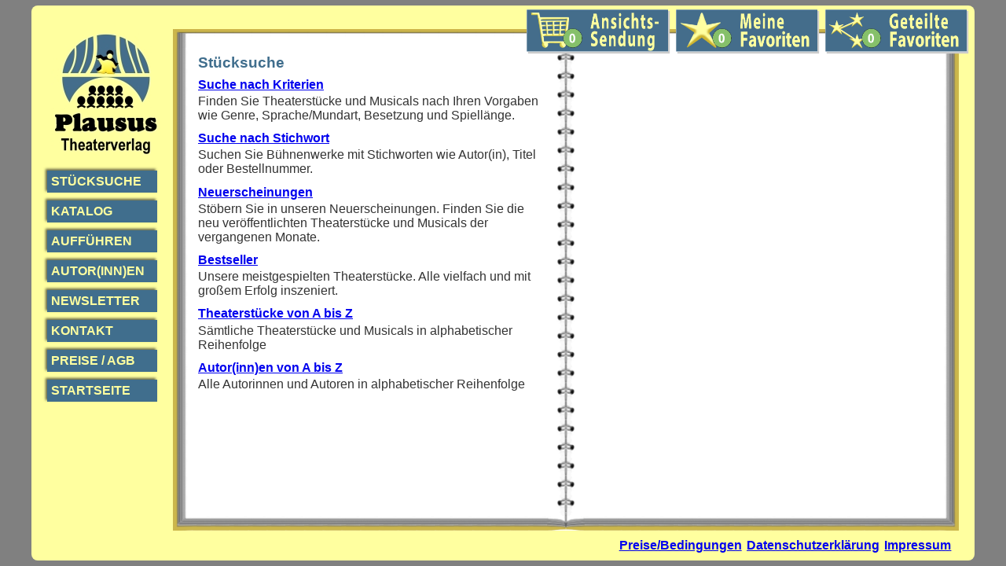

--- FILE ---
content_type: text/html; charset=UTF-8
request_url: https://www.plausus.de/index.php?chapter=1&location=0&PHPSESSID=63c7304281bc20a76ca269182a3e1060
body_size: 2098
content:





<!DOCTYPE html><html lang="de"><head><meta charset="utf-8" /><meta name="viewport" content="width=device-width, initial-scale=1 /><link rel="icon" type="image/vnd.microsoft.icon" href="/images/favicon.ico"><link href="/css/plausus_20251107.css" rel="stylesheet"><link href="/css/layout_20250422.css" rel="stylesheet"><link rel="canonical" href="https://www.plausus.de/index.php?chapter=1" /><title>Plausus Theaterverlag - Stücksuche Theaterstücke und Musicals</title><META NAME="Robots" CONTENT="INDEX,FOLLOW"><META NAME="description" CONTENT="Plausus Theaterverlag, Bühnenverlag für Theaterstücke und Musicals. Onlinesuche im gesamten Katalog. Kostenlose Leseproben zum Download."><META NAME="keywords" CONTENT="Theaterstück, Theaterstücke, Theater, Verlag, Amateurtheater, theaterverlag, theatertexte, bühnenverlag, bühnenverlage, suchen, krimi, Kinderstück, Märchen, Komödien, deutscher, komödie, drama, märchen, kindertheater, Laienbühnen, Laientheater, Theater-Verlag, Stücke, stücke, Bauerntheater, Laienbuehnen, Laientheater, Volksbühnen, Volksbühne, Volkstheater, Theatergruppe, Theatergruppen, Theatervereine, Theaterverein, Freilichttheater, Freilichtbühne, Freilichtbuehne, Schultheater, Bühnen, Bühne, Bühnenverlag, Theaterprogramm, Volksbühne, Schultheater, Amateurschauspiel, kostenlos, download, Laienspielgruppe, Ansichtsexemplar, Rollen, Rollenheft, Deutschland, Schweiz, Österreich, Autor, Autoren, Autorin, Komödie, Drama, finden"><META NAME="Robots" CONTENT="INDEX,FOLLOW"><META NAME="Language" CONTENT="Deutsch"><META NAME="Author" CONTENT="Plausus Theaterverlag"><META NAME="Revisit" CONTENT="After 7 days"><META NAME="page-topic" CONTENT="Kultur"><META NAME="Title" CONTENT="Theaterverlag Plausus Bühnenverlag für Theaterstücke und Musicals"><meta http-equiv="cache-control" content="no-cache, no-store, must-revalidate" /><meta http-equiv="pragma" content="no-cache" /><meta http-equiv="expires" content="0" /></head><body><kopf><div id="grafiken"><a href="index.php?chapter=9&location=0&PHPSESSID=82945a483240f46c425f6ec14ac1469b"><img src="elemente/teilen_grafik.php?anzahl=0" id="warenkorbgrafik" alt="Geteilte Favoriten"></a><a href="index.php?chapter=8&location=0&PHPSESSID=82945a483240f46c425f6ec14ac1469b"><img src="elemente/favoriten_grafik.php?anzahl=0" id="warenkorbgrafik" alt="Favoriten"></a><a href="index.php?chapter=7&location=0&PHPSESSID=82945a483240f46c425f6ec14ac1469b"><img src="elemente/warenkorb_grafik.php?anzahl=0" id="warenkorbgrafik" alt="Warenkorb"></a></div></kopf><header id="nav-menue"><a href="index.php?chapter=0&location=1&PHPSESSID=82945a483240f46c425f6ec14ac1469b" id="bereichlogo"><img src="images/theaterverlag.png"  id="logo_klein" alt="Plausus Theaterverlag"></a><a class="menue-button menue-button-beschr-close" href="#nav-menue-zu">&nbsp;X&nbsp;</a><a class="menue-button menue-button-beschr-open"  href="#nav-menue">MENÜ &#9776;</a><div id="bereich_menue"><nav id="steuerung" role="navigation"><ul><li><a href="index.php?chapter=1&location=1&PHPSESSID=82945a483240f46c425f6ec14ac1469b">Stücksuche</a></li><li><a href="index.php?chapter=2&location=1&PHPSESSID=82945a483240f46c425f6ec14ac1469b">Katalog</a></li><li><a href="index.php?chapter=3&location=1&PHPSESSID=82945a483240f46c425f6ec14ac1469b">Stück aufführen</a></li><li><a href="index.php?chapter=4&location=1&PHPSESSID=82945a483240f46c425f6ec14ac1469b">Autor(inn)en</a></li><li><a href="index.php?chapter=51&location=1&PHPSESSID=82945a483240f46c425f6ec14ac1469b">Newsletter</a></li><li><a href="index.php?chapter=65&location=1&PHPSESSID=82945a483240f46c425f6ec14ac1469b">Preise/Bedingungen</a></li><li><a href="index.php?chapter=6&location=1&PHPSESSID=82945a483240f46c425f6ec14ac1469b">Kontakt/Impressum</a></li><li><a href="index.php?chapter=0&location=1&PHPSESSID=82945a483240f46c425f6ec14ac1469b">Startseite</a></li></ul></div></nav></header>

<menue_oben><div id="grafiken"><a href="index.php?chapter=7&location=1&PHPSESSID=82945a483240f46c425f6ec14ac1469b"><img src="elemente/warenkorb_grafik.php?anzahl=0" id="warenkorbgrafikmobil" alt="Warenkorb"></a><a href="index.php?chapter=8&location=1&PHPSESSID=82945a483240f46c425f6ec14ac1469b"><img src="elemente/favoriten_grafik.php?anzahl=0" id="warenkorbgrafikmobil" alt="Favoriten"></a><a href="index.php?chapter=9&location=1&PHPSESSID=82945a483240f46c425f6ec14ac1469b"><img src="elemente/teilen_grafik.php?anzahl=0" id="warenkorbgrafikmobil" alt="Geteilte Favoriten"></a></div><div id="menue_oben_menue"><ul><li><a href="index.php?chapter=0&location=1&PHPSESSID=82945a483240f46c425f6ec14ac1469b">Start</a></li><li>Stücksuche</li>        </ul></div></menue_oben><menue_links><a id="logolink" href="index.php?chapter=0&location=0&PHPSESSID=82945a483240f46c425f6ec14ac1469b"><img src="/images/theaterverlag.jpg" id="logo" alt="Plausus Theaterverlag"></a><ul id="ml"><li id="ml1"><a href="index.php?chapter=1&location=0&PHPSESSID=82945a483240f46c425f6ec14ac1469b">Stücksuche</a></li><li id="ml2"><a href="index.php?chapter=2&location=0&PHPSESSID=82945a483240f46c425f6ec14ac1469b">Katalog</a></li><li id="ml2"><a href="index.php?chapter=3&location=0&PHPSESSID=82945a483240f46c425f6ec14ac1469b">Aufführen</a></li><li id="ml3"><a href="index.php?chapter=4&location=0&PHPSESSID=82945a483240f46c425f6ec14ac1469b">Autor(inn)en</a></li><li id="ml4"><a href="index.php?chapter=51&location=0&PHPSESSID=82945a483240f46c425f6ec14ac1469b">Newsletter</a></li><li id="ml5"><a href="index.php?chapter=6&location=0&PHPSESSID=82945a483240f46c425f6ec14ac1469b">Kontakt</a></li><li id="ml5"><a href="index.php?chapter=65&location=0&PHPSESSID=82945a483240f46c425f6ec14ac1469b">Preise / AGB</a></li><li id="ml6"><a href="index.php?chapter=0&location=0&PHPSESSID=82945a483240f46c425f6ec14ac1469b">Startseite</a></li></ul></menue_links><footer><div id="menue_unten"><ul><li><a href="index.php?chapter=65&location=0&PHPSESSID=82945a483240f46c425f6ec14ac1469b">Preise/Bedingungen</a></li><li><a href="index.php?chapter=66&location=0&PHPSESSID=82945a483240f46c425f6ec14ac1469b">Datenschutzerklärung</a></li><li><a href="index.php?chapter=6&location=0&PHPSESSID=82945a483240f46c425f6ec14ac1469b">Impressum</a></li><li></li></ul></div></footer></body></html><spalte1><h1>Stücksuche</h1><h2><a href="index.php?chapter=10&location=0&PHPSESSID=82945a483240f46c425f6ec14ac1469b">Suche nach Kriterien</a></h2><div class="normaltext">Finden Sie Theaterstücke und Musicals nach Ihren Vorgaben wie Genre, Sprache/Mundart, Besetzung und Spiellänge.</div><h2><a href="index.php?chapter=11&location=0&PHPSESSID=82945a483240f46c425f6ec14ac1469b">Suche nach Stichwort</a></h2><div class="normaltext">Suchen Sie Bühnenwerke mit Stichworten wie Autor(in), Titel oder Bestellnummer.</div><h2><a href="index.php?chapter=12&location=0&PHPSESSID=82945a483240f46c425f6ec14ac1469b">Neuerscheinungen</a></h2><div class="normaltext">Stöbern Sie in unseren Neuerscheinungen. Finden Sie die neu veröffentlichten Theaterstücke und Musicals der vergangenen Monate.</div><h2><a href="index.php?chapter=13&location=0&PHPSESSID=82945a483240f46c425f6ec14ac1469b">Bestseller</a></h2><div class="normaltext">Unsere meistgespielten Theaterstücke. Alle vielfach und mit großem Erfolg inszeniert.</div><h2><a href="index.php?chapter=15&location=0&PHPSESSID=82945a483240f46c425f6ec14ac1469b">Theaterstücke von A bis Z</a></h2><div class="normaltext">Sämtliche Theaterstücke und Musicals in alphabetischer Reihenfolge</div><h2><a href="index.php?chapter=16&location=0&PHPSESSID=82945a483240f46c425f6ec14ac1469b">Autor(inn)en von A bis Z</a></h2><div class="normaltext">Alle Autorinnen und  Autoren in alphabetischer Reihenfolge</div></spalte1><spalte2></spalte2><spalte3><h1>Stücksuche</h1><h2><a href="index.php?chapter=10&location=1&PHPSESSID=82945a483240f46c425f6ec14ac1469b">Suche nach Kriterien</a></h2><div class="normaltext">Finden Sie Theaterstücke und Musicals nach Ihren Vorgaben wie Genre, Sprache/Mundart, Besetzung und Spiellänge.</div><h2><a href="index.php?chapter=11&location=1&PHPSESSID=82945a483240f46c425f6ec14ac1469b">Suche nach Stichwort</a></h2><div class="normaltext">Suchen Sie Bühnenwerke mit Stichworten wie Autor(in), Titel oder Bestellnummer.</div><h2><a href="index.php?chapter=12&location=1&PHPSESSID=82945a483240f46c425f6ec14ac1469b">Neuerscheinungen</a></h2><div class="normaltext">Stöbern Sie in unseren Neuerscheinungen. Finden Sie die neu veröffentlichten Theaterstücke und Musicals der vergangenen Monate.</div><h2><a href="index.php?chapter=13&location=1&PHPSESSID=82945a483240f46c425f6ec14ac1469b">Bestseller</a></h2><div class="normaltext">Unsere meistgespielten Theaterstücke. Alle vielfach und mit großem Erfolg inszeniert.</div><h2><a href="index.php?chapter=15&location=1&PHPSESSID=82945a483240f46c425f6ec14ac1469b">Theaterstücke von A bis Z</a></h2><div class="normaltext">Sämtliche Theaterstücke und Musicals in alphabetischer Reihenfolge</div><h2><a href="index.php?chapter=16&location=1&PHPSESSID=82945a483240f46c425f6ec14ac1469b">Autor(inn)en von A bis Z</a></h2><div class="normaltext">Alle Autorinnen und  Autoren in alphabetischer Reihenfolge</div></spalte3><warenkorb></warenkorb>